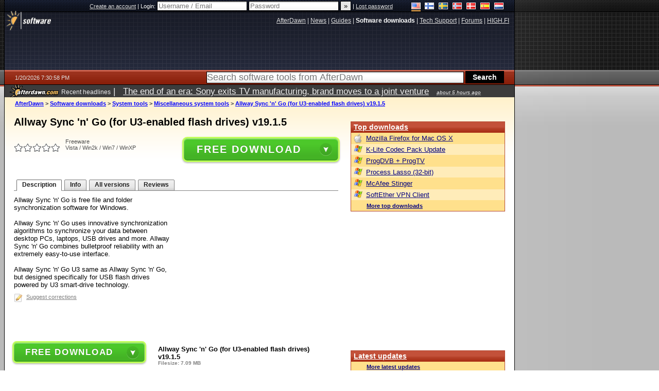

--- FILE ---
content_type: text/html; charset=utf-8
request_url: https://www.google.com/recaptcha/api2/aframe
body_size: 266
content:
<!DOCTYPE HTML><html><head><meta http-equiv="content-type" content="text/html; charset=UTF-8"></head><body><script nonce="aT49_BIYpi1ei5U0LMdJWg">/** Anti-fraud and anti-abuse applications only. See google.com/recaptcha */ try{var clients={'sodar':'https://pagead2.googlesyndication.com/pagead/sodar?'};window.addEventListener("message",function(a){try{if(a.source===window.parent){var b=JSON.parse(a.data);var c=clients[b['id']];if(c){var d=document.createElement('img');d.src=c+b['params']+'&rc='+(localStorage.getItem("rc::a")?sessionStorage.getItem("rc::b"):"");window.document.body.appendChild(d);sessionStorage.setItem("rc::e",parseInt(sessionStorage.getItem("rc::e")||0)+1);localStorage.setItem("rc::h",'1768937462640');}}}catch(b){}});window.parent.postMessage("_grecaptcha_ready", "*");}catch(b){}</script></body></html>

--- FILE ---
content_type: application/javascript; charset=utf-8
request_url: https://fundingchoicesmessages.google.com/f/AGSKWxWuLj1j4zTdf8ufmGBR4mZWeI0XWSOHEeZ9iKmpGFVThR0NcH6bRm83CKPx2LLiDW7lb65RvQhG9e3F6-s8NI2BgDjuyMgFW5hILNwR4s6JOwnsbnZfOboW8oD_KCwuhVe0USmcOrC2rk_y66YJOUxKcyvUrVd4XJYY1wDFo0qotJbZTQ49TWs2uPCk/_/flashad3./ad.html?.ads_clickthru./ads-sa./tag_oas.
body_size: -1290
content:
window['cd527e49-65f4-4194-9d68-492223ca3ebb'] = true;